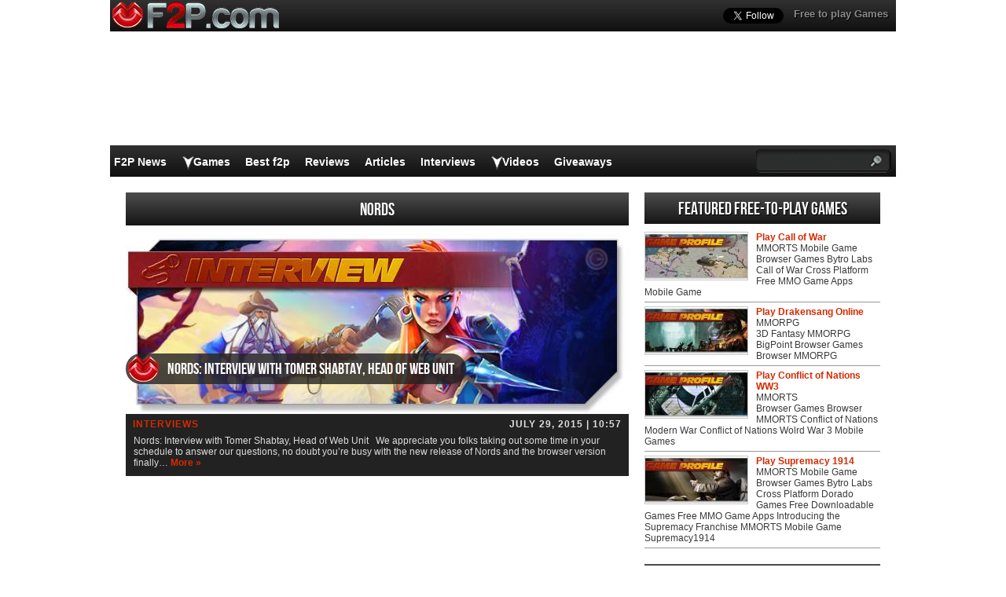

--- FILE ---
content_type: text/html; charset=UTF-8
request_url: https://www.f2p.com/game/nords/
body_size: 16230
content:
<!DOCTYPE html>
<html  lang="en-US">
<head>
  <meta http-equiv="Content-Type" content="text/html; charset=UTF-8" />
  <title>Nords Archives - F2P</title>
	<meta name="viewport" content="user-scalable=no, width=device-width, initial-scale=1.0, maximum-scale=1.0">
  <meta name='robots' content='index, follow, max-image-preview:large, max-snippet:-1, max-video-preview:-1' />
	<style>img:is([sizes="auto" i], [sizes^="auto," i]) { contain-intrinsic-size: 3000px 1500px }</style>
	
	<!-- This site is optimized with the Yoast SEO plugin v26.0 - https://yoast.com/wordpress/plugins/seo/ -->
	<link rel="canonical" href="https://www.f2p.com/game/nords/" />
	<meta property="og:locale" content="en_US" />
	<meta property="og:type" content="article" />
	<meta property="og:title" content="Nords Archives - F2P" />
	<meta property="og:url" content="https://www.f2p.com/game/nords/" />
	<meta property="og:site_name" content="F2P" />
	<script type="application/ld+json" class="yoast-schema-graph">{"@context":"https://schema.org","@graph":[{"@type":"CollectionPage","@id":"https://www.f2p.com/game/nords/","url":"https://www.f2p.com/game/nords/","name":"Nords Archives - F2P","isPartOf":{"@id":"https://www.f2p.com/#website"},"primaryImageOfPage":{"@id":"https://www.f2p.com/game/nords/#primaryimage"},"image":{"@id":"https://www.f2p.com/game/nords/#primaryimage"},"thumbnailUrl":"https://www.f2p.com/wp-content/uploads/2015/07/Nords-Interview-headlogo-EN.jpg","breadcrumb":{"@id":"https://www.f2p.com/game/nords/#breadcrumb"},"inLanguage":"en-US"},{"@type":"ImageObject","inLanguage":"en-US","@id":"https://www.f2p.com/game/nords/#primaryimage","url":"https://www.f2p.com/wp-content/uploads/2015/07/Nords-Interview-headlogo-EN.jpg","contentUrl":"https://www.f2p.com/wp-content/uploads/2015/07/Nords-Interview-headlogo-EN.jpg","width":640,"height":230},{"@type":"BreadcrumbList","@id":"https://www.f2p.com/game/nords/#breadcrumb","itemListElement":[{"@type":"ListItem","position":1,"name":"Home","item":"https://www.f2p.com/"},{"@type":"ListItem","position":2,"name":"Nords"}]},{"@type":"WebSite","@id":"https://www.f2p.com/#website","url":"https://www.f2p.com/","name":"F2P.com","description":"","publisher":{"@id":"https://www.f2p.com/#organization"},"potentialAction":[{"@type":"SearchAction","target":{"@type":"EntryPoint","urlTemplate":"https://www.f2p.com/?s={search_term_string}"},"query-input":{"@type":"PropertyValueSpecification","valueRequired":true,"valueName":"search_term_string"}}],"inLanguage":"en-US"},{"@type":"Organization","@id":"https://www.f2p.com/#organization","name":"F2P.com","url":"https://www.f2p.com/","logo":{"@type":"ImageObject","inLanguage":"en-US","@id":"https://www.f2p.com/#/schema/logo/image/","url":"https://www.f2p.com/wp-content/uploads/2021/10/Logo-F2P.png","contentUrl":"https://www.f2p.com/wp-content/uploads/2021/10/Logo-F2P.png","width":112,"height":112,"caption":"F2P.com"},"image":{"@id":"https://www.f2p.com/#/schema/logo/image/"},"sameAs":["https://www.facebook.com/f2pcom","https://x.com/F2Pcom","https://www.instagram.com/f2pcom/","https://www.pinterest.com/f2pcom/","https://www.youtube.com/user/mmohdtv"]}]}</script>
	<!-- / Yoast SEO plugin. -->


<script type="text/javascript">
/* <![CDATA[ */
window._wpemojiSettings = {"baseUrl":"https:\/\/s.w.org\/images\/core\/emoji\/16.0.1\/72x72\/","ext":".png","svgUrl":"https:\/\/s.w.org\/images\/core\/emoji\/16.0.1\/svg\/","svgExt":".svg","source":{"concatemoji":"https:\/\/www.f2p.com\/wp-includes\/js\/wp-emoji-release.min.js?ver=6.8.3"}};
/*! This file is auto-generated */
!function(s,n){var o,i,e;function c(e){try{var t={supportTests:e,timestamp:(new Date).valueOf()};sessionStorage.setItem(o,JSON.stringify(t))}catch(e){}}function p(e,t,n){e.clearRect(0,0,e.canvas.width,e.canvas.height),e.fillText(t,0,0);var t=new Uint32Array(e.getImageData(0,0,e.canvas.width,e.canvas.height).data),a=(e.clearRect(0,0,e.canvas.width,e.canvas.height),e.fillText(n,0,0),new Uint32Array(e.getImageData(0,0,e.canvas.width,e.canvas.height).data));return t.every(function(e,t){return e===a[t]})}function u(e,t){e.clearRect(0,0,e.canvas.width,e.canvas.height),e.fillText(t,0,0);for(var n=e.getImageData(16,16,1,1),a=0;a<n.data.length;a++)if(0!==n.data[a])return!1;return!0}function f(e,t,n,a){switch(t){case"flag":return n(e,"\ud83c\udff3\ufe0f\u200d\u26a7\ufe0f","\ud83c\udff3\ufe0f\u200b\u26a7\ufe0f")?!1:!n(e,"\ud83c\udde8\ud83c\uddf6","\ud83c\udde8\u200b\ud83c\uddf6")&&!n(e,"\ud83c\udff4\udb40\udc67\udb40\udc62\udb40\udc65\udb40\udc6e\udb40\udc67\udb40\udc7f","\ud83c\udff4\u200b\udb40\udc67\u200b\udb40\udc62\u200b\udb40\udc65\u200b\udb40\udc6e\u200b\udb40\udc67\u200b\udb40\udc7f");case"emoji":return!a(e,"\ud83e\udedf")}return!1}function g(e,t,n,a){var r="undefined"!=typeof WorkerGlobalScope&&self instanceof WorkerGlobalScope?new OffscreenCanvas(300,150):s.createElement("canvas"),o=r.getContext("2d",{willReadFrequently:!0}),i=(o.textBaseline="top",o.font="600 32px Arial",{});return e.forEach(function(e){i[e]=t(o,e,n,a)}),i}function t(e){var t=s.createElement("script");t.src=e,t.defer=!0,s.head.appendChild(t)}"undefined"!=typeof Promise&&(o="wpEmojiSettingsSupports",i=["flag","emoji"],n.supports={everything:!0,everythingExceptFlag:!0},e=new Promise(function(e){s.addEventListener("DOMContentLoaded",e,{once:!0})}),new Promise(function(t){var n=function(){try{var e=JSON.parse(sessionStorage.getItem(o));if("object"==typeof e&&"number"==typeof e.timestamp&&(new Date).valueOf()<e.timestamp+604800&&"object"==typeof e.supportTests)return e.supportTests}catch(e){}return null}();if(!n){if("undefined"!=typeof Worker&&"undefined"!=typeof OffscreenCanvas&&"undefined"!=typeof URL&&URL.createObjectURL&&"undefined"!=typeof Blob)try{var e="postMessage("+g.toString()+"("+[JSON.stringify(i),f.toString(),p.toString(),u.toString()].join(",")+"));",a=new Blob([e],{type:"text/javascript"}),r=new Worker(URL.createObjectURL(a),{name:"wpTestEmojiSupports"});return void(r.onmessage=function(e){c(n=e.data),r.terminate(),t(n)})}catch(e){}c(n=g(i,f,p,u))}t(n)}).then(function(e){for(var t in e)n.supports[t]=e[t],n.supports.everything=n.supports.everything&&n.supports[t],"flag"!==t&&(n.supports.everythingExceptFlag=n.supports.everythingExceptFlag&&n.supports[t]);n.supports.everythingExceptFlag=n.supports.everythingExceptFlag&&!n.supports.flag,n.DOMReady=!1,n.readyCallback=function(){n.DOMReady=!0}}).then(function(){return e}).then(function(){var e;n.supports.everything||(n.readyCallback(),(e=n.source||{}).concatemoji?t(e.concatemoji):e.wpemoji&&e.twemoji&&(t(e.twemoji),t(e.wpemoji)))}))}((window,document),window._wpemojiSettings);
/* ]]> */
</script>
<style id='wp-emoji-styles-inline-css' type='text/css'>

	img.wp-smiley, img.emoji {
		display: inline !important;
		border: none !important;
		box-shadow: none !important;
		height: 1em !important;
		width: 1em !important;
		margin: 0 0.07em !important;
		vertical-align: -0.1em !important;
		background: none !important;
		padding: 0 !important;
	}
</style>
<link rel="https://api.w.org/" href="https://www.f2p.com/wp-json/" /><link rel="alternate" title="JSON" type="application/json" href="https://www.f2p.com/wp-json/wp/v2/tags/1088" />    <link rel="profile" href="http://gmpg.org/xfn/11" />
    <!-- BEGIN STYLESHEETS -->
  <link rel="stylesheet" href="/wp-content/themes/mmo-responsive/style.css?v=50" media="screen" />
	<!-- Google tag (gtag.js) -->
    <script async src="https://www.googletagmanager.com/gtag/js?id=G-Y9CPS6N2X4"></script>
    <script>
      window.dataLayer = window.dataLayer || [];
      function gtag(){dataLayer.push(arguments);}
      gtag('js', new Date());
    
      gtag('config', 'G-Y9CPS6N2X4');
    </script>

<script async src="//pagead2.googlesyndication.com/pagead/js/adsbygoogle.js"></script>
<script>
     (adsbygoogle = window.adsbygoogle || []).push({
          google_ad_client: "ca-pub-3835253009056065",
          enable_page_level_ads: true
     });
</script>
<script async src="https://fundingchoicesmessages.google.com/i/pub-3835253009056065?ers=1" nonce="PspHn586w8Ec1Q1EbubiBg"></script><script nonce="PspHn586w8Ec1Q1EbubiBg">(function() {function signalGooglefcPresent() {if (!window.frames['googlefcPresent']) {if (document.body) {const iframe = document.createElement('iframe'); iframe.style = 'width: 0; height: 0; border: none; z-index: -1000; left: -1000px; top: -1000px;'; iframe.style.display = 'none'; iframe.name = 'googlefcPresent'; document.body.appendChild(iframe);} else {setTimeout(signalGooglefcPresent, 0);}}}signalGooglefcPresent();})();</script>
<script>(function(){'use strict';function aa(a){var b=0;return function(){return b<a.length?{done:!1,value:a[b++]}:{done:!0}}}var ba="function"==typeof Object.defineProperties?Object.defineProperty:function(a,b,c){if(a==Array.prototype||a==Object.prototype)return a;a[b]=c.value;return a};
function ca(a){a=["object"==typeof globalThis&&globalThis,a,"object"==typeof window&&window,"object"==typeof self&&self,"object"==typeof global&&global];for(var b=0;b<a.length;++b){var c=a[b];if(c&&c.Math==Math)return c}throw Error("Cannot find global object");}var da=ca(this);function k(a,b){if(b)a:{var c=da;a=a.split(".");for(var d=0;d<a.length-1;d++){var e=a[d];if(!(e in c))break a;c=c[e]}a=a[a.length-1];d=c[a];b=b(d);b!=d&&null!=b&&ba(c,a,{configurable:!0,writable:!0,value:b})}}
function ea(a){return a.raw=a}function m(a){var b="undefined"!=typeof Symbol&&Symbol.iterator&&a[Symbol.iterator];if(b)return b.call(a);if("number"==typeof a.length)return{next:aa(a)};throw Error(String(a)+" is not an iterable or ArrayLike");}function fa(a){for(var b,c=[];!(b=a.next()).done;)c.push(b.value);return c}var ha="function"==typeof Object.create?Object.create:function(a){function b(){}b.prototype=a;return new b},n;
if("function"==typeof Object.setPrototypeOf)n=Object.setPrototypeOf;else{var q;a:{var ia={a:!0},ja={};try{ja.__proto__=ia;q=ja.a;break a}catch(a){}q=!1}n=q?function(a,b){a.__proto__=b;if(a.__proto__!==b)throw new TypeError(a+" is not extensible");return a}:null}var ka=n;
function r(a,b){a.prototype=ha(b.prototype);a.prototype.constructor=a;if(ka)ka(a,b);else for(var c in b)if("prototype"!=c)if(Object.defineProperties){var d=Object.getOwnPropertyDescriptor(b,c);d&&Object.defineProperty(a,c,d)}else a[c]=b[c];a.A=b.prototype}function la(){for(var a=Number(this),b=[],c=a;c<arguments.length;c++)b[c-a]=arguments[c];return b}k("Number.MAX_SAFE_INTEGER",function(){return 9007199254740991});
k("Number.isFinite",function(a){return a?a:function(b){return"number"!==typeof b?!1:!isNaN(b)&&Infinity!==b&&-Infinity!==b}});k("Number.isInteger",function(a){return a?a:function(b){return Number.isFinite(b)?b===Math.floor(b):!1}});k("Number.isSafeInteger",function(a){return a?a:function(b){return Number.isInteger(b)&&Math.abs(b)<=Number.MAX_SAFE_INTEGER}});
k("Math.trunc",function(a){return a?a:function(b){b=Number(b);if(isNaN(b)||Infinity===b||-Infinity===b||0===b)return b;var c=Math.floor(Math.abs(b));return 0>b?-c:c}});k("Object.is",function(a){return a?a:function(b,c){return b===c?0!==b||1/b===1/c:b!==b&&c!==c}});k("Array.prototype.includes",function(a){return a?a:function(b,c){var d=this;d instanceof String&&(d=String(d));var e=d.length;c=c||0;for(0>c&&(c=Math.max(c+e,0));c<e;c++){var f=d[c];if(f===b||Object.is(f,b))return!0}return!1}});
k("String.prototype.includes",function(a){return a?a:function(b,c){if(null==this)throw new TypeError("The 'this' value for String.prototype.includes must not be null or undefined");if(b instanceof RegExp)throw new TypeError("First argument to String.prototype.includes must not be a regular expression");return-1!==this.indexOf(b,c||0)}});/*

 Copyright The Closure Library Authors.
 SPDX-License-Identifier: Apache-2.0
*/
var t=this||self;function v(a){return a};var w,x;a:{for(var ma=["CLOSURE_FLAGS"],y=t,z=0;z<ma.length;z++)if(y=y[ma[z]],null==y){x=null;break a}x=y}var na=x&&x[610401301];w=null!=na?na:!1;var A,oa=t.navigator;A=oa?oa.userAgentData||null:null;function B(a){return w?A?A.brands.some(function(b){return(b=b.brand)&&-1!=b.indexOf(a)}):!1:!1}function C(a){var b;a:{if(b=t.navigator)if(b=b.userAgent)break a;b=""}return-1!=b.indexOf(a)};function D(){return w?!!A&&0<A.brands.length:!1}function E(){return D()?B("Chromium"):(C("Chrome")||C("CriOS"))&&!(D()?0:C("Edge"))||C("Silk")};var pa=D()?!1:C("Trident")||C("MSIE");!C("Android")||E();E();C("Safari")&&(E()||(D()?0:C("Coast"))||(D()?0:C("Opera"))||(D()?0:C("Edge"))||(D()?B("Microsoft Edge"):C("Edg/"))||D()&&B("Opera"));var qa={},F=null;var ra="undefined"!==typeof Uint8Array,sa=!pa&&"function"===typeof btoa;function G(){return"function"===typeof BigInt};var H=0,I=0;function ta(a){var b=0>a;a=Math.abs(a);var c=a>>>0;a=Math.floor((a-c)/4294967296);b&&(c=m(ua(c,a)),b=c.next().value,a=c.next().value,c=b);H=c>>>0;I=a>>>0}function va(a,b){b>>>=0;a>>>=0;if(2097151>=b)var c=""+(4294967296*b+a);else G()?c=""+(BigInt(b)<<BigInt(32)|BigInt(a)):(c=(a>>>24|b<<8)&16777215,b=b>>16&65535,a=(a&16777215)+6777216*c+6710656*b,c+=8147497*b,b*=2,1E7<=a&&(c+=Math.floor(a/1E7),a%=1E7),1E7<=c&&(b+=Math.floor(c/1E7),c%=1E7),c=b+wa(c)+wa(a));return c}
function wa(a){a=String(a);return"0000000".slice(a.length)+a}function ua(a,b){b=~b;a?a=~a+1:b+=1;return[a,b]};var J;J="function"===typeof Symbol&&"symbol"===typeof Symbol()?Symbol():void 0;var xa=J?function(a,b){a[J]|=b}:function(a,b){void 0!==a.g?a.g|=b:Object.defineProperties(a,{g:{value:b,configurable:!0,writable:!0,enumerable:!1}})},K=J?function(a){return a[J]|0}:function(a){return a.g|0},L=J?function(a){return a[J]}:function(a){return a.g},M=J?function(a,b){a[J]=b;return a}:function(a,b){void 0!==a.g?a.g=b:Object.defineProperties(a,{g:{value:b,configurable:!0,writable:!0,enumerable:!1}});return a};function ya(a,b){M(b,(a|0)&-14591)}function za(a,b){M(b,(a|34)&-14557)}
function Aa(a){a=a>>14&1023;return 0===a?536870912:a};var N={},Ba={};function Ca(a){return!(!a||"object"!==typeof a||a.g!==Ba)}function Da(a){return null!==a&&"object"===typeof a&&!Array.isArray(a)&&a.constructor===Object}function P(a,b,c){if(!Array.isArray(a)||a.length)return!1;var d=K(a);if(d&1)return!0;if(!(b&&(Array.isArray(b)?b.includes(c):b.has(c))))return!1;M(a,d|1);return!0}Object.freeze(new function(){});Object.freeze(new function(){});var Ea=/^-?([1-9][0-9]*|0)(\.[0-9]+)?$/;var Q;function Fa(a,b){Q=b;a=new a(b);Q=void 0;return a}
function R(a,b,c){null==a&&(a=Q);Q=void 0;if(null==a){var d=96;c?(a=[c],d|=512):a=[];b&&(d=d&-16760833|(b&1023)<<14)}else{if(!Array.isArray(a))throw Error();d=K(a);if(d&64)return a;d|=64;if(c&&(d|=512,c!==a[0]))throw Error();a:{c=a;var e=c.length;if(e){var f=e-1;if(Da(c[f])){d|=256;b=f-(+!!(d&512)-1);if(1024<=b)throw Error();d=d&-16760833|(b&1023)<<14;break a}}if(b){b=Math.max(b,e-(+!!(d&512)-1));if(1024<b)throw Error();d=d&-16760833|(b&1023)<<14}}}M(a,d);return a};function Ga(a){switch(typeof a){case "number":return isFinite(a)?a:String(a);case "boolean":return a?1:0;case "object":if(a)if(Array.isArray(a)){if(P(a,void 0,0))return}else if(ra&&null!=a&&a instanceof Uint8Array){if(sa){for(var b="",c=0,d=a.length-10240;c<d;)b+=String.fromCharCode.apply(null,a.subarray(c,c+=10240));b+=String.fromCharCode.apply(null,c?a.subarray(c):a);a=btoa(b)}else{void 0===b&&(b=0);if(!F){F={};c="ABCDEFGHIJKLMNOPQRSTUVWXYZabcdefghijklmnopqrstuvwxyz0123456789".split("");d=["+/=",
"+/","-_=","-_.","-_"];for(var e=0;5>e;e++){var f=c.concat(d[e].split(""));qa[e]=f;for(var g=0;g<f.length;g++){var h=f[g];void 0===F[h]&&(F[h]=g)}}}b=qa[b];c=Array(Math.floor(a.length/3));d=b[64]||"";for(e=f=0;f<a.length-2;f+=3){var l=a[f],p=a[f+1];h=a[f+2];g=b[l>>2];l=b[(l&3)<<4|p>>4];p=b[(p&15)<<2|h>>6];h=b[h&63];c[e++]=g+l+p+h}g=0;h=d;switch(a.length-f){case 2:g=a[f+1],h=b[(g&15)<<2]||d;case 1:a=a[f],c[e]=b[a>>2]+b[(a&3)<<4|g>>4]+h+d}a=c.join("")}return a}}return a};function Ha(a,b,c){a=Array.prototype.slice.call(a);var d=a.length,e=b&256?a[d-1]:void 0;d+=e?-1:0;for(b=b&512?1:0;b<d;b++)a[b]=c(a[b]);if(e){b=a[b]={};for(var f in e)Object.prototype.hasOwnProperty.call(e,f)&&(b[f]=c(e[f]))}return a}function Ia(a,b,c,d,e){if(null!=a){if(Array.isArray(a))a=P(a,void 0,0)?void 0:e&&K(a)&2?a:Ja(a,b,c,void 0!==d,e);else if(Da(a)){var f={},g;for(g in a)Object.prototype.hasOwnProperty.call(a,g)&&(f[g]=Ia(a[g],b,c,d,e));a=f}else a=b(a,d);return a}}
function Ja(a,b,c,d,e){var f=d||c?K(a):0;d=d?!!(f&32):void 0;a=Array.prototype.slice.call(a);for(var g=0;g<a.length;g++)a[g]=Ia(a[g],b,c,d,e);c&&c(f,a);return a}function Ka(a){return a.s===N?a.toJSON():Ga(a)};function La(a,b,c){c=void 0===c?za:c;if(null!=a){if(ra&&a instanceof Uint8Array)return b?a:new Uint8Array(a);if(Array.isArray(a)){var d=K(a);if(d&2)return a;b&&(b=0===d||!!(d&32)&&!(d&64||!(d&16)));return b?M(a,(d|34)&-12293):Ja(a,La,d&4?za:c,!0,!0)}a.s===N&&(c=a.h,d=L(c),a=d&2?a:Fa(a.constructor,Ma(c,d,!0)));return a}}function Ma(a,b,c){var d=c||b&2?za:ya,e=!!(b&32);a=Ha(a,b,function(f){return La(f,e,d)});xa(a,32|(c?2:0));return a};function Na(a,b){a=a.h;return Oa(a,L(a),b)}function Oa(a,b,c,d){if(-1===c)return null;if(c>=Aa(b)){if(b&256)return a[a.length-1][c]}else{var e=a.length;if(d&&b&256&&(d=a[e-1][c],null!=d))return d;b=c+(+!!(b&512)-1);if(b<e)return a[b]}}function Pa(a,b,c,d,e){var f=Aa(b);if(c>=f||e){var g=b;if(b&256)e=a[a.length-1];else{if(null==d)return;e=a[f+(+!!(b&512)-1)]={};g|=256}e[c]=d;c<f&&(a[c+(+!!(b&512)-1)]=void 0);g!==b&&M(a,g)}else a[c+(+!!(b&512)-1)]=d,b&256&&(a=a[a.length-1],c in a&&delete a[c])}
function Qa(a,b){var c=Ra;var d=void 0===d?!1:d;var e=a.h;var f=L(e),g=Oa(e,f,b,d);if(null!=g&&"object"===typeof g&&g.s===N)c=g;else if(Array.isArray(g)){var h=K(g),l=h;0===l&&(l|=f&32);l|=f&2;l!==h&&M(g,l);c=new c(g)}else c=void 0;c!==g&&null!=c&&Pa(e,f,b,c,d);e=c;if(null==e)return e;a=a.h;f=L(a);f&2||(g=e,c=g.h,h=L(c),g=h&2?Fa(g.constructor,Ma(c,h,!1)):g,g!==e&&(e=g,Pa(a,f,b,e,d)));return e}function Sa(a,b){a=Na(a,b);return null==a||"string"===typeof a?a:void 0}
function Ta(a,b){var c=void 0===c?0:c;a=Na(a,b);if(null!=a)if(b=typeof a,"number"===b?Number.isFinite(a):"string"!==b?0:Ea.test(a))if("number"===typeof a){if(a=Math.trunc(a),!Number.isSafeInteger(a)){ta(a);b=H;var d=I;if(a=d&2147483648)b=~b+1>>>0,d=~d>>>0,0==b&&(d=d+1>>>0);b=4294967296*d+(b>>>0);a=a?-b:b}}else if(b=Math.trunc(Number(a)),Number.isSafeInteger(b))a=String(b);else{if(b=a.indexOf("."),-1!==b&&(a=a.substring(0,b)),!("-"===a[0]?20>a.length||20===a.length&&-922337<Number(a.substring(0,7)):
19>a.length||19===a.length&&922337>Number(a.substring(0,6)))){if(16>a.length)ta(Number(a));else if(G())a=BigInt(a),H=Number(a&BigInt(4294967295))>>>0,I=Number(a>>BigInt(32)&BigInt(4294967295));else{b=+("-"===a[0]);I=H=0;d=a.length;for(var e=b,f=(d-b)%6+b;f<=d;e=f,f+=6)e=Number(a.slice(e,f)),I*=1E6,H=1E6*H+e,4294967296<=H&&(I+=Math.trunc(H/4294967296),I>>>=0,H>>>=0);b&&(b=m(ua(H,I)),a=b.next().value,b=b.next().value,H=a,I=b)}a=H;b=I;b&2147483648?G()?a=""+(BigInt(b|0)<<BigInt(32)|BigInt(a>>>0)):(b=
m(ua(a,b)),a=b.next().value,b=b.next().value,a="-"+va(a,b)):a=va(a,b)}}else a=void 0;return null!=a?a:c}function S(a,b){a=Sa(a,b);return null!=a?a:""};function T(a,b,c){this.h=R(a,b,c)}T.prototype.toJSON=function(){return Ua(this,Ja(this.h,Ka,void 0,void 0,!1),!0)};T.prototype.s=N;T.prototype.toString=function(){return Ua(this,this.h,!1).toString()};
function Ua(a,b,c){var d=a.constructor.v,e=L(c?a.h:b);a=b.length;if(!a)return b;var f;if(Da(c=b[a-1])){a:{var g=c;var h={},l=!1,p;for(p in g)if(Object.prototype.hasOwnProperty.call(g,p)){var u=g[p];if(Array.isArray(u)){var jb=u;if(P(u,d,+p)||Ca(u)&&0===u.size)u=null;u!=jb&&(l=!0)}null!=u?h[p]=u:l=!0}if(l){for(var O in h){g=h;break a}g=null}}g!=c&&(f=!0);a--}for(p=+!!(e&512)-1;0<a;a--){O=a-1;c=b[O];O-=p;if(!(null==c||P(c,d,O)||Ca(c)&&0===c.size))break;var kb=!0}if(!f&&!kb)return b;b=Array.prototype.slice.call(b,
0,a);g&&b.push(g);return b};function Va(a){return function(b){if(null==b||""==b)b=new a;else{b=JSON.parse(b);if(!Array.isArray(b))throw Error(void 0);xa(b,32);b=Fa(a,b)}return b}};function Wa(a){this.h=R(a)}r(Wa,T);var Xa=Va(Wa);var U;function V(a){this.g=a}V.prototype.toString=function(){return this.g+""};var Ya={};function Za(a){if(void 0===U){var b=null;var c=t.trustedTypes;if(c&&c.createPolicy){try{b=c.createPolicy("goog#html",{createHTML:v,createScript:v,createScriptURL:v})}catch(d){t.console&&t.console.error(d.message)}U=b}else U=b}a=(b=U)?b.createScriptURL(a):a;return new V(a,Ya)};function $a(){return Math.floor(2147483648*Math.random()).toString(36)+Math.abs(Math.floor(2147483648*Math.random())^Date.now()).toString(36)};function ab(a,b){b=String(b);"application/xhtml+xml"===a.contentType&&(b=b.toLowerCase());return a.createElement(b)}function bb(a){this.g=a||t.document||document};/*

 SPDX-License-Identifier: Apache-2.0
*/
function cb(a,b){a.src=b instanceof V&&b.constructor===V?b.g:"type_error:TrustedResourceUrl";var c,d;(c=(b=null==(d=(c=(a.ownerDocument&&a.ownerDocument.defaultView||window).document).querySelector)?void 0:d.call(c,"script[nonce]"))?b.nonce||b.getAttribute("nonce")||"":"")&&a.setAttribute("nonce",c)};function db(a){a=void 0===a?document:a;return a.createElement("script")};function eb(a,b,c,d,e,f){try{var g=a.g,h=db(g);h.async=!0;cb(h,b);g.head.appendChild(h);h.addEventListener("load",function(){e();d&&g.head.removeChild(h)});h.addEventListener("error",function(){0<c?eb(a,b,c-1,d,e,f):(d&&g.head.removeChild(h),f())})}catch(l){f()}};var fb=t.atob("aHR0cHM6Ly93d3cuZ3N0YXRpYy5jb20vaW1hZ2VzL2ljb25zL21hdGVyaWFsL3N5c3RlbS8xeC93YXJuaW5nX2FtYmVyXzI0ZHAucG5n"),gb=t.atob("WW91IGFyZSBzZWVpbmcgdGhpcyBtZXNzYWdlIGJlY2F1c2UgYWQgb3Igc2NyaXB0IGJsb2NraW5nIHNvZnR3YXJlIGlzIGludGVyZmVyaW5nIHdpdGggdGhpcyBwYWdlLg=="),hb=t.atob("RGlzYWJsZSBhbnkgYWQgb3Igc2NyaXB0IGJsb2NraW5nIHNvZnR3YXJlLCB0aGVuIHJlbG9hZCB0aGlzIHBhZ2Uu");function ib(a,b,c){this.i=a;this.u=b;this.o=c;this.g=null;this.j=[];this.m=!1;this.l=new bb(this.i)}
function lb(a){if(a.i.body&&!a.m){var b=function(){mb(a);t.setTimeout(function(){nb(a,3)},50)};eb(a.l,a.u,2,!0,function(){t[a.o]||b()},b);a.m=!0}}
function mb(a){for(var b=W(1,5),c=0;c<b;c++){var d=X(a);a.i.body.appendChild(d);a.j.push(d)}b=X(a);b.style.bottom="0";b.style.left="0";b.style.position="fixed";b.style.width=W(100,110).toString()+"%";b.style.zIndex=W(2147483544,2147483644).toString();b.style.backgroundColor=ob(249,259,242,252,219,229);b.style.boxShadow="0 0 12px #888";b.style.color=ob(0,10,0,10,0,10);b.style.display="flex";b.style.justifyContent="center";b.style.fontFamily="Roboto, Arial";c=X(a);c.style.width=W(80,85).toString()+
"%";c.style.maxWidth=W(750,775).toString()+"px";c.style.margin="24px";c.style.display="flex";c.style.alignItems="flex-start";c.style.justifyContent="center";d=ab(a.l.g,"IMG");d.className=$a();d.src=fb;d.alt="Warning icon";d.style.height="24px";d.style.width="24px";d.style.paddingRight="16px";var e=X(a),f=X(a);f.style.fontWeight="bold";f.textContent=gb;var g=X(a);g.textContent=hb;Y(a,e,f);Y(a,e,g);Y(a,c,d);Y(a,c,e);Y(a,b,c);a.g=b;a.i.body.appendChild(a.g);b=W(1,5);for(c=0;c<b;c++)d=X(a),a.i.body.appendChild(d),
a.j.push(d)}function Y(a,b,c){for(var d=W(1,5),e=0;e<d;e++){var f=X(a);b.appendChild(f)}b.appendChild(c);c=W(1,5);for(d=0;d<c;d++)e=X(a),b.appendChild(e)}function W(a,b){return Math.floor(a+Math.random()*(b-a))}function ob(a,b,c,d,e,f){return"rgb("+W(Math.max(a,0),Math.min(b,255)).toString()+","+W(Math.max(c,0),Math.min(d,255)).toString()+","+W(Math.max(e,0),Math.min(f,255)).toString()+")"}function X(a){a=ab(a.l.g,"DIV");a.className=$a();return a}
function nb(a,b){0>=b||null!=a.g&&0!==a.g.offsetHeight&&0!==a.g.offsetWidth||(pb(a),mb(a),t.setTimeout(function(){nb(a,b-1)},50))}function pb(a){for(var b=m(a.j),c=b.next();!c.done;c=b.next())(c=c.value)&&c.parentNode&&c.parentNode.removeChild(c);a.j=[];(b=a.g)&&b.parentNode&&b.parentNode.removeChild(b);a.g=null};function qb(a,b,c,d,e){function f(l){document.body?g(document.body):0<l?t.setTimeout(function(){f(l-1)},e):b()}function g(l){l.appendChild(h);t.setTimeout(function(){h?(0!==h.offsetHeight&&0!==h.offsetWidth?b():a(),h.parentNode&&h.parentNode.removeChild(h)):a()},d)}var h=rb(c);f(3)}function rb(a){var b=document.createElement("div");b.className=a;b.style.width="1px";b.style.height="1px";b.style.position="absolute";b.style.left="-10000px";b.style.top="-10000px";b.style.zIndex="-10000";return b};function Ra(a){this.h=R(a)}r(Ra,T);function sb(a){this.h=R(a)}r(sb,T);var tb=Va(sb);function ub(a){var b=la.apply(1,arguments);if(0===b.length)return Za(a[0]);for(var c=a[0],d=0;d<b.length;d++)c+=encodeURIComponent(b[d])+a[d+1];return Za(c)};function vb(a){if(!a)return null;a=Sa(a,4);var b;null===a||void 0===a?b=null:b=Za(a);return b};var wb=ea([""]),xb=ea([""]);function yb(a,b){this.m=a;this.o=new bb(a.document);this.g=b;this.j=S(this.g,1);this.u=vb(Qa(this.g,2))||ub(wb);this.i=!1;b=vb(Qa(this.g,13))||ub(xb);this.l=new ib(a.document,b,S(this.g,12))}yb.prototype.start=function(){zb(this)};
function zb(a){Ab(a);eb(a.o,a.u,3,!1,function(){a:{var b=a.j;var c=t.btoa(b);if(c=t[c]){try{var d=Xa(t.atob(c))}catch(e){b=!1;break a}b=b===Sa(d,1)}else b=!1}b?Z(a,S(a.g,14)):(Z(a,S(a.g,8)),lb(a.l))},function(){qb(function(){Z(a,S(a.g,7));lb(a.l)},function(){return Z(a,S(a.g,6))},S(a.g,9),Ta(a.g,10),Ta(a.g,11))})}function Z(a,b){a.i||(a.i=!0,a=new a.m.XMLHttpRequest,a.open("GET",b,!0),a.send())}function Ab(a){var b=t.btoa(a.j);a.m[b]&&Z(a,S(a.g,5))};(function(a,b){t[a]=function(){var c=la.apply(0,arguments);t[a]=function(){};b.call.apply(b,[null].concat(c instanceof Array?c:fa(m(c))))}})("__h82AlnkH6D91__",function(a){"function"===typeof window.atob&&(new yb(window,tb(window.atob(a)))).start()});}).call(this);

window.__h82AlnkH6D91__("[base64]/[base64]/[base64]/[base64]");</script></head>
<body class="archive tag tag-nords tag-1088 wp-theme-mmo-responsive layout-2cr single-screenshots">
	<script>
		var googletag = googletag || {};
		googletag.cmd = googletag.cmd || [];
		(function() {
			var gads = document.createElement('script');
			gads.async = true;
			gads.type = 'text/javascript';
			var useSSL = 'https:' == document.location.protocol;
			gads.src = (useSSL ? 'https:' : 'http:') + 
			'//www.googletagservices.com/tag/js/gpt.js';
			var node = document.getElementsByTagName('script')[0];
			node.parentNode.insertBefore(gads, node);
		})();

		googletag.cmd.push(function() {
		googletag.defineSlot('/1005400/f2p_com_300x250', [300, 250], 'div-gpt-ad-1407148954198-1').addService(googletag.pubads());
		googletag.defineSlot('/1005400/f2p_com_300x250_2', [300, 250], 'div-gpt-ad-1407148954198-2').addService(googletag.pubads());
		googletag.defineSlot('/1005400/f2p_com_skin', [1000, 150], 'div-gpt-ad-1407148954198-7').addService(googletag.pubads());
		googletag.pubads().enableSingleRequest();
		googletag.enableServices();
		});

		(function(d, s, id) {
			var js, fjs = d.getElementsByTagName(s)[0];
			if (d.getElementById(id)) return;
			js = d.createElement(s); js.id = id;
			js.src = "//connect.facebook.net/en_GB/all.js#xfbml=1";
			fjs.parentNode.insertBefore(js, fjs);
		}(document, 'script', 'facebook-jssdk'));
	</script>
	<div id="fb-root"></div>
	<div id="header-wrapper">
		<div id='div-gpt-ad-1407148954198-7' style='width:1000px; height:150px; position:absolute; top:35px;'>
			<script>
      googletag.cmd.push(function() { googletag.display('div-gpt-ad-1407148954198-7'); });
      </script>
    </div>
		<div id="header">
			<div class="topHeader">
				<ul id="top-navigation">
					<li id="menu-item-36" class="menu-item menu-item-type-custom menu-item-object-custom menu-item-home menu-item-36"><a href="http://www.f2p.com/">Free to play Games</a></li>
				</ul>
				<a href="https://www.f2p.com"><div class="headerLogo"></div></a>
				<div id="social-media">
					<a href="https://twitter.com/F2Pcom" class="twitter-follow-button" data-show-count="false" data-show-screen-name="false"></a>
					<script>!function(d,s,id){var js,fjs=d.getElementsByTagName(s)[0],p=/^http:/.test(d.location)?'http':'https';if(!d.getElementById(id)){js=d.createElement(s);js.id=id;js.src=p+'://platform.twitter.com/widgets.js';fjs.parentNode.insertBefore(js,fjs);}}(document, 'script', 'twitter-wjs');</script>
					<div class="fb-like" data-href="https://www.facebook.com/f2pcom" data-send="false" data-layout="button_count" data-width="200" data-show-faces="false" data-colorscheme="light"></div>
				</div>
							</div>
			<div class="bottomHeader">
				<div id="navigation-wrapper">
					<ul id="navigation">
						<li id="menu-item-2519" class="menu-item menu-item-type-taxonomy menu-item-object-category menu-item-2519"><a href="https://www.f2p.com/mmorpg/f2p-news/">F2P News</a></li>
<li id="menu-item-31371" class="menu-item menu-item-type-custom menu-item-object-custom menu-item-has-children menu-item-31371"><a href="#">Games</a>
<ul class="sub-menu">
	<li id="menu-item-31372" class="menu-item menu-item-type-custom menu-item-object-custom menu-item-has-children menu-item-31372"><a href="#">Profiles</a>
	<ul class="sub-menu">
		<li id="menu-item-472" class="menu-item menu-item-type-post_type menu-item-object-page menu-item-472"><a href="https://www.f2p.com/f2p-games/">All F2P Games</a></li>
		<li id="menu-item-3274" class="menu-item menu-item-type-taxonomy menu-item-object-mmo-games menu-item-3274"><a href="https://www.f2p.com/mmo-games/mmorpg/">MMORPG</a></li>
		<li id="menu-item-7285" class="menu-item menu-item-type-taxonomy menu-item-object-mmo-games menu-item-7285"><a href="https://www.f2p.com/mmo-games/mmofps/">MMOFPS</a></li>
		<li id="menu-item-3275" class="menu-item menu-item-type-taxonomy menu-item-object-mmo-games menu-item-3275"><a href="https://www.f2p.com/mmo-games/mmorts/">MMORTS</a></li>
		<li id="menu-item-9341" class="menu-item menu-item-type-taxonomy menu-item-object-mmo-games menu-item-9341"><a href="https://www.f2p.com/mmo-games/action-rpg/">Action RPG</a></li>
		<li id="menu-item-9342" class="menu-item menu-item-type-taxonomy menu-item-object-mmo-games menu-item-9342"><a href="https://www.f2p.com/mmo-games/moba/">MOBA</a></li>
		<li id="menu-item-35854" class="menu-item menu-item-type-taxonomy menu-item-object-mmo-games menu-item-35854"><a href="https://www.f2p.com/mmo-games/sports-games/">Sports Games</a></li>
		<li id="menu-item-22851" class="menu-item menu-item-type-custom menu-item-object-custom menu-item-22851"><a href="http://www.f2p.com/game/browser-games/">Browser Games</a></li>
		<li id="menu-item-22852" class="menu-item menu-item-type-custom menu-item-object-custom menu-item-22852"><a href="http://www.f2p.com/game/free-mobile-games/">Mobile Games</a></li>
		<li id="menu-item-28762" class="menu-item menu-item-type-taxonomy menu-item-object-mmo-games menu-item-28762"><a href="https://www.f2p.com/mmo-games/tcg-turn-based/">TCG &#038; Turn-Based</a></li>
	</ul>
</li>
	<li id="menu-item-54" class="menu-item menu-item-type-post_type menu-item-object-page menu-item-54"><a href="https://www.f2p.com/videos/">Videos</a></li>
	<li id="menu-item-53" class="menu-item menu-item-type-post_type menu-item-object-page menu-item-53"><a href="https://www.f2p.com/screenshots/">Screenshots</a></li>
	<li id="menu-item-263" class="menu-item menu-item-type-post_type menu-item-object-page menu-item-263"><a href="https://www.f2p.com/wallpapers/">Wallpapers</a></li>
</ul>
</li>
<li id="menu-item-35798" class="menu-item menu-item-type-post_type menu-item-object-page menu-item-35798"><a href="https://www.f2p.com/best-mmorpg/">Best f2p</a></li>
<li id="menu-item-55" class="menu-item menu-item-type-post_type menu-item-object-page menu-item-55"><a href="https://www.f2p.com/f2p-reviews/">Reviews</a></li>
<li id="menu-item-18336" class="menu-item menu-item-type-taxonomy menu-item-object-category menu-item-18336"><a href="https://www.f2p.com/mmorpg/f2p-news/articles/">Articles</a></li>
<li id="menu-item-274" class="menu-item menu-item-type-taxonomy menu-item-object-category menu-item-274"><a href="https://www.f2p.com/mmorpg/f2p-news/interviews/">Interviews</a></li>
<li id="menu-item-31373" class="menu-item menu-item-type-custom menu-item-object-custom menu-item-has-children menu-item-31373"><a href="#">Videos</a>
<ul class="sub-menu">
	<li id="menu-item-34704" class="menu-item menu-item-type-taxonomy menu-item-object-category menu-item-34704"><a href="https://www.f2p.com/mmorpg/videos/cinematics/">Cinematics</a></li>
	<li id="menu-item-34706" class="menu-item menu-item-type-taxonomy menu-item-object-category menu-item-34706"><a href="https://www.f2p.com/mmorpg/videos/gameplays/">Gameplays</a></li>
	<li id="menu-item-34705" class="menu-item menu-item-type-taxonomy menu-item-object-category menu-item-34705"><a href="https://www.f2p.com/mmorpg/videos/first-looks/">First Looks</a></li>
</ul>
</li>
<li id="menu-item-280" class="menu-item menu-item-type-taxonomy menu-item-object-category menu-item-280"><a href="https://www.f2p.com/mmorpg/f2p-news/giveaways/">Giveaways</a></li>
					</ul>
					<div id="search">
						<form method="get" id="searchform" action="https://www.f2p.com/">
	<input type="text" name="s" id="s" value="" />
</form>					</div>
				</div>
			</div>
		</div>
	</div>	<div id="main-wrapper">
		<div id="main">
			<div id="archive-wrapper">
										<h1 class="section-title">Nords</h1>
					<div class="news-item" id="post-33143">
			<div class="news-thumb-wrapper">
			<a href="https://www.f2p.com/nords-interview-with-tomer-shabtay-head-of-web-unit/" rel="bookmark"><img width="640"width="640" height="230" src="https://www.f2p.com/wp-content/uploads/2015/07/Nords-Interview-headlogo-EN-640x230.jpg" class="attachment-post-thumbnail size-post-thumbnail wp-post-image" alt="" decoding="async" fetchpriority="high" srcset="https://www.f2p.com/wp-content/uploads/2015/07/Nords-Interview-headlogo-EN.jpg 640w, https://www.f2p.com/wp-content/uploads/2015/07/Nords-Interview-headlogo-EN-318x114.jpg 318w, https://www.f2p.com/wp-content/uploads/2015/07/Nords-Interview-headlogo-EN-638x229.jpg 638w" sizes="(max-width: 640px) 100vw, 640px" /></a>
			<div class="news-arrows"></div>
			<h2><a href="https://www.f2p.com/nords-interview-with-tomer-shabtay-head-of-web-unit/" rel="bookmark">Nords: Interview with Tomer Shabtay, Head of Web Unit</a></h2>
		</div>
		<div class="news-meta-wrapper">
		<span class="news-meta"><a href="https://www.f2p.com/mmorpg/f2p-news/interviews/" rel="category tag">Interviews</a></span>
		
		<span class="news-cats">July 29, 2015 | 10:57</span>
	</div>
	<p>Nords: Interview with Tomer Shabtay, Head of Web Unit &nbsp; We appreciate you folks taking out some time in your schedule to answer our questions, no doubt you’re busy with the new release of Nords and the browser version finally&#8230; <a href="https://www.f2p.com/nords-interview-with-tomer-shabtay-head-of-web-unit/">More &raquo;</a></p>
</div>					
				</div>					
				<div class="pagination-fix"></div>
									
				
		</div>
		<div id="sidebar"><div class="widget"><h4 class="widget-title">Featured Free-to-play Games</h4>			
						
			<div class="side-item">
										

				<a href="https://www.mmozone.com/call-of-war.html" rel="nofollow" title="Play Call of War" target="_blank"><img width="130" height="60" src="https://www.f2p.com/wp-content/uploads/2015/06/Call-of-War-Game-Profile-headlogo-EN-130x60.jpg" class="side-item-thumb wp-post-image" alt="" decoding="async" loading="lazy" srcset="https://www.f2p.com/wp-content/uploads/2015/06/Call-of-War-Game-Profile-headlogo-EN-130x60.jpg 130w, https://www.f2p.com/wp-content/uploads/2015/06/Call-of-War-Game-Profile-headlogo-EN-213x100.jpg 213w" sizes="auto, (max-width: 130px) 100vw, 130px" /></a>
				<a href="https://www.mmozone.com/call-of-war.html" rel="nofollow" title="Play Call of War" target="_blank">Play Call of War</a><br>
					MMORTS Mobile Game <br>
					Browser Games Bytro Labs Call of War Cross Platform Free MMO Game Apps Mobile Game          
			</div>
						
			<div class="side-item">
										

				<a href="https://www.mmozone.com/drakensang-online.html" rel="nofollow" title="Play Drakensang Online" target="_blank"><img width="130" height="60" src="https://www.f2p.com/wp-content/uploads/2012/12/Drakensang-Online-Game-Profile-EN-130x60.jpg" class="side-item-thumb wp-post-image" alt="" decoding="async" loading="lazy" srcset="https://www.f2p.com/wp-content/uploads/2012/12/Drakensang-Online-Game-Profile-EN-130x60.jpg 130w, https://www.f2p.com/wp-content/uploads/2012/12/Drakensang-Online-Game-Profile-EN-213x100.jpg 213w" sizes="auto, (max-width: 130px) 100vw, 130px" /></a>
				<a href="https://www.mmozone.com/drakensang-online.html" rel="nofollow" title="Play Drakensang Online" target="_blank">Play Drakensang Online</a><br>
					MMORPG <br>
					3D Fantasy MMORPG BigPoint Browser Games Browser MMORPG          
			</div>
						
			<div class="side-item">
										

				<a href="https://www.mmozone.com/conflict-of-nations.html" rel="nofollow" title="Play Conflict of Nations WW3" target="_blank"><img width="130" height="60" src="https://www.f2p.com/wp-content/uploads/2017/02/Conflict-of-Nations-Game-Profile-headlogo-EN-130x60.jpg" class="side-item-thumb wp-post-image" alt="" decoding="async" loading="lazy" srcset="https://www.f2p.com/wp-content/uploads/2017/02/Conflict-of-Nations-Game-Profile-headlogo-EN-130x60.jpg 130w, https://www.f2p.com/wp-content/uploads/2017/02/Conflict-of-Nations-Game-Profile-headlogo-EN-213x100.jpg 213w" sizes="auto, (max-width: 130px) 100vw, 130px" /></a>
				<a href="https://www.mmozone.com/conflict-of-nations.html" rel="nofollow" title="Play Conflict of Nations WW3" target="_blank">Play Conflict of Nations WW3</a><br>
					MMORTS <br>
					Browser Games Browser MMORTS Conflict of Nations Modern War Conflict of Nations Wolrd War 3 Mobile Games          
			</div>
						
			<div class="side-item">
										

				<a href="https://www.mmozone.com/supremacy-1914.html" rel="nofollow" title="Play Supremacy 1914" target="_blank"><img width="130" height="60" src="https://www.f2p.com/wp-content/uploads/2013/03/Supremacy-1914-Game-Profile-EN-130x60.jpg" class="side-item-thumb wp-post-image" alt="" decoding="async" loading="lazy" srcset="https://www.f2p.com/wp-content/uploads/2013/03/Supremacy-1914-Game-Profile-EN-130x60.jpg 130w, https://www.f2p.com/wp-content/uploads/2013/03/Supremacy-1914-Game-Profile-EN-213x100.jpg 213w" sizes="auto, (max-width: 130px) 100vw, 130px" /></a>
				<a href="https://www.mmozone.com/supremacy-1914.html" rel="nofollow" title="Play Supremacy 1914" target="_blank">Play Supremacy 1914</a><br>
					MMORTS Mobile Game <br>
					Browser Games Bytro Labs Cross Platform Dorado Games Free Downloadable Games Free MMO Game Apps Introducing the Supremacy Franchise MMORTS Mobile Game Supremacy1914          
			</div>
												
		</div><div class="widget"><h4 class="widget-title">F2P MMO Video analysis</h4>			<div class="textwidget"><iframe src="https://www.youtube.com/embed/?list=PL5BjSQsHoJUMKu9f1j4WE9ujUnCokTCOF" frameborder="0" allowfullscreen></iframe></div>
		</div><div class="widget">			<div class="textwidget"><script async src="//pagead2.googlesyndication.com/pagead/js/adsbygoogle.js"></script>
<!-- f2p_300x250 -->
<ins class="adsbygoogle"
     style="display:inline-block;width:300px;height:250px"
     data-ad-client="ca-pub-3835253009056065"
     data-ad-slot="2996521490"></ins>
<script>
(adsbygoogle = window.adsbygoogle || []).push({});
</script></div>
		</div><div class="widget"><h4 class="widget-title tabs">Reviews</h4>			
			<div id="mask">
			
				<div id="panel">
					
					<div id="panel-1">
			
											
											
						<div class="side-item">
										
							<a href="https://www.f2p.com/mmo-review/first-impressions-on-supremacy-world-war-3/" rel="bookmark" title="First Impressions on Supremacy World War 3"><img width="42" height="60" src="https://www.f2p.com/wp-content/uploads/2025/12/First-Impressions-on-Supremacy-World-War-3-42x60.jpg" class="side-item-thumb wp-post-image" alt="First Impressions on Supremacy World War 3" decoding="async" loading="lazy" srcset="https://www.f2p.com/wp-content/uploads/2025/12/First-Impressions-on-Supremacy-World-War-3-42x60.jpg 42w, https://www.f2p.com/wp-content/uploads/2025/12/First-Impressions-on-Supremacy-World-War-3-145x204.jpg 145w" sizes="auto, (max-width: 42px) 100vw, 42px" /></a>							<h4 class="side-review-heading"><a href="https://www.f2p.com/mmo-review/first-impressions-on-supremacy-world-war-3/" rel="bookmark" title="First Impressions on Supremacy World War 3">First Impressions on Supremacy World War 3</a></h4>
							<span class="side-item-cat"></span>
							<span class="side-item-meta">December 18, 2025 - <a href="https://www.f2p.com/mmo-review/first-impressions-on-supremacy-world-war-3/#respond">0 Comments</a></span>
							<div class="side-score darkgreen">7.5</div>
											
						</div>
						
												
						<div class="side-item">
										
							<a href="https://www.f2p.com/mmo-review/world-of-warplanes-first-look/" rel="bookmark" title="World of Warplanes First Look"><img width="42" height="60" src="https://www.f2p.com/wp-content/uploads/2018/06/WoWP-Spitfire-I_Bf-109E-screenshots-01-42x60.jpg" class="side-item-thumb wp-post-image" alt="World of Warplanes free-to-play combat MMO" decoding="async" loading="lazy" srcset="https://www.f2p.com/wp-content/uploads/2018/06/WoWP-Spitfire-I_Bf-109E-screenshots-01-42x60.jpg 42w, https://www.f2p.com/wp-content/uploads/2018/06/WoWP-Spitfire-I_Bf-109E-screenshots-01-145x204.jpg 145w" sizes="auto, (max-width: 42px) 100vw, 42px" /></a>							<h4 class="side-review-heading"><a href="https://www.f2p.com/mmo-review/world-of-warplanes-first-look/" rel="bookmark" title="World of Warplanes First Look">World of Warplanes First Look</a></h4>
							<span class="side-item-cat"></span>
							<span class="side-item-meta">January 14, 2020 - <a href="https://www.f2p.com/mmo-review/world-of-warplanes-first-look/#respond">0 Comments</a></span>
							<div class="side-score "></div>
											
						</div>
						
												
						<div class="side-item">
										
							<a href="https://www.f2p.com/mmo-review/aura-kingdom-first-impressions/" rel="bookmark" title="Aura Kingdom First Impressions"><img width="42" height="60" src="https://www.f2p.com/wp-content/uploads/2013/12/Aura-Kingdom-thumpnail-42x60.jpg" class="side-item-thumb wp-post-image" alt="" decoding="async" loading="lazy" /></a>							<h4 class="side-review-heading"><a href="https://www.f2p.com/mmo-review/aura-kingdom-first-impressions/" rel="bookmark" title="Aura Kingdom First Impressions">Aura Kingdom First Impressions</a></h4>
							<span class="side-item-cat"></span>
							<span class="side-item-meta">December 12, 2018 - <a href="https://www.f2p.com/mmo-review/aura-kingdom-first-impressions/#respond">0 Comments</a></span>
							<div class="side-score darkgreen">7.5</div>
											
						</div>
						
																					
					</div>
					
										
										
										
										
				</div>
				
			</div>
			
		</div><div class="widget">			<div class="textwidget"><script async src="//pagead2.googlesyndication.com/pagead/js/adsbygoogle.js"></script>
<!-- f2p_300x250_2 -->
<ins class="adsbygoogle"
     style="display:inline-block;width:300px;height:250px"
     data-ad-client="ca-pub-3835253009056065"
     data-ad-slot="4473254699"></ins>
<script>
(adsbygoogle = window.adsbygoogle || []).push({});
</script></div>
		</div><div class="widget"><h4 class="widget-title">Latest Giveaways</h4>			
						
			<div class="side-item">
									
				<a href="https://www.f2p.com/heroes-evolved-celebrates-7-years/" rel="bookmark"><img width="130" height="60" src="https://www.f2p.com/wp-content/uploads/2024/04/Heroes-Evolved-Celebrates-7-Years--130x60.jpg" class="side-item-thumb wp-post-image" alt="Heroes Evolved Celebrates 7 Years" decoding="async" loading="lazy" srcset="https://www.f2p.com/wp-content/uploads/2024/04/Heroes-Evolved-Celebrates-7-Years--130x60.jpg 130w, https://www.f2p.com/wp-content/uploads/2024/04/Heroes-Evolved-Celebrates-7-Years--640x300.jpg 640w, https://www.f2p.com/wp-content/uploads/2024/04/Heroes-Evolved-Celebrates-7-Years--213x100.jpg 213w" sizes="auto, (max-width: 130px) 100vw, 130px" /></a>				<h4><a href="https://www.f2p.com/heroes-evolved-celebrates-7-years/" rel="bookmark">Heroes Evolved Celebrates 7 Years</a></h4>
				<span class="side-item-meta">April 3, 2024 - <a href="https://www.f2p.com/heroes-evolved-celebrates-7-years/#respond">0 Comments</a></span>
								
			</div>
			
						
			<div class="side-item">
									
				<a href="https://www.f2p.com/heroes-evolved-christmas-carnival/" rel="bookmark"><img width="130" height="60" src="https://www.f2p.com/wp-content/uploads/2023/12/Heroes-Evolved-Christmas-Carnival-130x60.jpg" class="side-item-thumb wp-post-image" alt="Heroes Evolved Christmas Carnival" decoding="async" loading="lazy" srcset="https://www.f2p.com/wp-content/uploads/2023/12/Heroes-Evolved-Christmas-Carnival-130x60.jpg 130w, https://www.f2p.com/wp-content/uploads/2023/12/Heroes-Evolved-Christmas-Carnival-640x300.jpg 640w, https://www.f2p.com/wp-content/uploads/2023/12/Heroes-Evolved-Christmas-Carnival-213x100.jpg 213w" sizes="auto, (max-width: 130px) 100vw, 130px" /></a>				<h4><a href="https://www.f2p.com/heroes-evolved-christmas-carnival/" rel="bookmark">Heroes Evolved Christmas Carnival</a></h4>
				<span class="side-item-meta">December 13, 2023 - <a href="https://www.f2p.com/heroes-evolved-christmas-carnival/#respond">0 Comments</a></span>
								
			</div>
			
						
			<div class="side-item">
									
				<a href="https://www.f2p.com/league-of-angels-pact-first-anniversary-giveaway/" rel="bookmark"><img width="130" height="60" src="https://www.f2p.com/wp-content/uploads/2023/11/League-of-Angels-Pact-First-Anniversary-Giveaway-130x60.jpg" class="side-item-thumb wp-post-image" alt="League of Angels Pact First Anniversary Giveaway" decoding="async" loading="lazy" srcset="https://www.f2p.com/wp-content/uploads/2023/11/League-of-Angels-Pact-First-Anniversary-Giveaway-130x60.jpg 130w, https://www.f2p.com/wp-content/uploads/2023/11/League-of-Angels-Pact-First-Anniversary-Giveaway-640x300.jpg 640w, https://www.f2p.com/wp-content/uploads/2023/11/League-of-Angels-Pact-First-Anniversary-Giveaway-213x100.jpg 213w" sizes="auto, (max-width: 130px) 100vw, 130px" /></a>				<h4><a href="https://www.f2p.com/league-of-angels-pact-first-anniversary-giveaway/" rel="bookmark">League of Angels: Pact First Anniversary Giveaway</a></h4>
				<span class="side-item-meta">November 27, 2023 - <a href="https://www.f2p.com/league-of-angels-pact-first-anniversary-giveaway/#respond">0 Comments</a></span>
								
			</div>
			
												
		</div><div class="widget"><h4 class="widget-title">Latest Top 10</h4>			
						
			<div class="side-item">
									
				<a href="https://www.f2p.com/best-mmorpg/top-10-free-mmorpg-2017/" rel="bookmark"><img width="130" height="60" src="https://www.f2p.com/wp-content/uploads/2017/01/TOP-10-MMORPG-February-headlogo-130x60.jpg" class="side-item-thumb wp-post-image" alt="" decoding="async" loading="lazy" srcset="https://www.f2p.com/wp-content/uploads/2017/01/TOP-10-MMORPG-February-headlogo-130x60.jpg 130w, https://www.f2p.com/wp-content/uploads/2017/01/TOP-10-MMORPG-February-headlogo-213x100.jpg 213w" sizes="auto, (max-width: 130px) 100vw, 130px" /></a>				<h4><a href="https://www.f2p.com/best-mmorpg/top-10-free-mmorpg-2017/" rel="bookmark">TOP 10 Free MMORPG 2017</a></h4>
				<span class="side-item-meta">October 24, 2017 - <a href="https://www.f2p.com/best-mmorpg/top-10-free-mmorpg-2017/#comments">14 Comments</a></span>
								
			</div>
			
						
			<div class="side-item">
									
				<a href="https://www.f2p.com/best-mmorpg/top-10-best-free-browser-based-games-2017/" rel="bookmark"><img width="130" height="60" src="https://www.f2p.com/wp-content/uploads/2017/01/Top-10-Browser-based-headlogo-130x60.jpg" class="side-item-thumb wp-post-image" alt="Top Browser MMORTS games" decoding="async" loading="lazy" srcset="https://www.f2p.com/wp-content/uploads/2017/01/Top-10-Browser-based-headlogo-130x60.jpg 130w, https://www.f2p.com/wp-content/uploads/2017/01/Top-10-Browser-based-headlogo-213x100.jpg 213w" sizes="auto, (max-width: 130px) 100vw, 130px" /></a>				<h4><a href="https://www.f2p.com/best-mmorpg/top-10-best-free-browser-based-games-2017/" rel="bookmark">TOP 10 Best Free Browser-Based Games 2017</a></h4>
				<span class="side-item-meta">October 23, 2017 - <span>Comments Off<span class="screen-reader-text"> on TOP 10 Best Free Browser-Based Games 2017</span></span></span>
								
			</div>
			
						
			<div class="side-item">
									
				<a href="https://www.f2p.com/best-mmorpg/top-10-free-shooter-games-2017/" rel="bookmark"><img width="130" height="60" src="https://www.f2p.com/wp-content/uploads/2017/01/TOP-10-Shooters-headlogo-1-130x60.jpg" class="side-item-thumb wp-post-image" alt="" decoding="async" loading="lazy" srcset="https://www.f2p.com/wp-content/uploads/2017/01/TOP-10-Shooters-headlogo-1-130x60.jpg 130w, https://www.f2p.com/wp-content/uploads/2017/01/TOP-10-Shooters-headlogo-1-213x100.jpg 213w" sizes="auto, (max-width: 130px) 100vw, 130px" /></a>				<h4><a href="https://www.f2p.com/best-mmorpg/top-10-free-shooter-games-2017/" rel="bookmark">TOP 10 Free Shooter Games 2017</a></h4>
				<span class="side-item-meta">September 26, 2017 - <a href="https://www.f2p.com/best-mmorpg/top-10-free-shooter-games-2017/#comments">6 Comments</a></span>
								
			</div>
			
						
			<div class="side-item">
									
				<a href="https://www.f2p.com/best-mmorpg/top-10-free-moba-games-2017/" rel="bookmark"><img width="130" height="60" src="https://www.f2p.com/wp-content/uploads/2017/01/TOP-10-January-2017-MOBA-headlogo-130x60.jpg" class="side-item-thumb wp-post-image" alt="" decoding="async" loading="lazy" srcset="https://www.f2p.com/wp-content/uploads/2017/01/TOP-10-January-2017-MOBA-headlogo-130x60.jpg 130w, https://www.f2p.com/wp-content/uploads/2017/01/TOP-10-January-2017-MOBA-headlogo-213x100.jpg 213w" sizes="auto, (max-width: 130px) 100vw, 130px" /></a>				<h4><a href="https://www.f2p.com/best-mmorpg/top-10-free-moba-games-2017/" rel="bookmark">TOP 10 Free MOBA Games 2017</a></h4>
				<span class="side-item-meta">September 20, 2017 - <a href="https://www.f2p.com/best-mmorpg/top-10-free-moba-games-2017/#comments">6 Comments</a></span>
								
			</div>
			
												
		</div><div class="widget"><h4 class="widget-title">Latest F2P Game News</h4>			
						
			<div class="side-item">
									
				<a href="https://www.f2p.com/farmerama-regal-revel/" rel="bookmark"><img width="130" height="60" src="https://www.f2p.com/wp-content/uploads/2026/01/Farmerama-Regal-Revel-130x60.jpg" class="side-item-thumb wp-post-image" alt="Farmerama Regal Revel – FARMERAMA’s 16th Birthday Event" decoding="async" loading="lazy" srcset="https://www.f2p.com/wp-content/uploads/2026/01/Farmerama-Regal-Revel-130x60.jpg 130w, https://www.f2p.com/wp-content/uploads/2026/01/Farmerama-Regal-Revel-640x300.jpg 640w, https://www.f2p.com/wp-content/uploads/2026/01/Farmerama-Regal-Revel-213x100.jpg 213w" sizes="auto, (max-width: 130px) 100vw, 130px" /></a>				<h4><a href="https://www.f2p.com/farmerama-regal-revel/" rel="bookmark">Farmerama Regal Revel</a></h4>
				<span class="side-item-meta">January 19, 2026 - <a href="https://www.f2p.com/farmerama-regal-revel/#respond">0 Comments</a></span>
								
			</div>
			
						
			<div class="side-item">
									
				<a href="https://www.f2p.com/metin2-celebrates-19-years/" rel="bookmark"><img width="130" height="60" src="https://www.f2p.com/wp-content/uploads/2026/01/Metin2-Celebrates-19-Years-130x60.jpg" class="side-item-thumb wp-post-image" alt="Metin2 Celebrates 19 Years" decoding="async" loading="lazy" srcset="https://www.f2p.com/wp-content/uploads/2026/01/Metin2-Celebrates-19-Years-130x60.jpg 130w, https://www.f2p.com/wp-content/uploads/2026/01/Metin2-Celebrates-19-Years-640x300.jpg 640w, https://www.f2p.com/wp-content/uploads/2026/01/Metin2-Celebrates-19-Years-213x100.jpg 213w" sizes="auto, (max-width: 130px) 100vw, 130px" /></a>				<h4><a href="https://www.f2p.com/metin2-celebrates-19-years/" rel="bookmark">Metin2 Celebrates 19 Years</a></h4>
				<span class="side-item-meta">January 13, 2026 - <a href="https://www.f2p.com/metin2-celebrates-19-years/#respond">0 Comments</a></span>
								
			</div>
			
						
			<div class="side-item">
									
				<a href="https://www.f2p.com/world-of-warships-update-15-0/" rel="bookmark"><img width="130" height="60" src="https://www.f2p.com/wp-content/uploads/2026/01/World-of-WarShips-Update-15.0-130x60.jpg" class="side-item-thumb wp-post-image" alt="World of WarShips Update 15.0" decoding="async" loading="lazy" srcset="https://www.f2p.com/wp-content/uploads/2026/01/World-of-WarShips-Update-15.0-130x60.jpg 130w, https://www.f2p.com/wp-content/uploads/2026/01/World-of-WarShips-Update-15.0-640x300.jpg 640w, https://www.f2p.com/wp-content/uploads/2026/01/World-of-WarShips-Update-15.0-213x100.jpg 213w" sizes="auto, (max-width: 130px) 100vw, 130px" /></a>				<h4><a href="https://www.f2p.com/world-of-warships-update-15-0/" rel="bookmark">World of WarShips Update 15.0</a></h4>
				<span class="side-item-meta">January 12, 2026 - <a href="https://www.f2p.com/world-of-warships-update-15-0/#respond">0 Comments</a></span>
								
			</div>
			
												
		</div>	
		
</div>
	</div>
	<div id="footer-top-wrapper">
		<div id="footer-top">
			<ul id="footer-navigation">
							</ul>
			<div id="back-top">
				<a href="#">Top</a>
			</div>
		</div>
	</div>
	<div id="footer-bottom-wrapper">
		<div id="footer-bottom">
			<span class="footer-bottom-left">Copyright © 2019 - Ocigrup. All rights reserved.</span>
			<span class="footer-bottom-right"><a href="http://www.mmognet.com/privacy.php?domini=ZjJwLmNvbQ==" rel="nofollow" target="_blank">Privacy Statement</a></span>
		</div>
	</div>
	<script type="speculationrules">
{"prefetch":[{"source":"document","where":{"and":[{"href_matches":"\/*"},{"not":{"href_matches":["\/wp-*.php","\/wp-admin\/*","\/wp-content\/uploads\/*","\/wp-content\/*","\/wp-content\/plugins\/*","\/wp-content\/themes\/mmo-responsive\/*","\/*\\?(.+)"]}},{"not":{"selector_matches":"a[rel~=\"nofollow\"]"}},{"not":{"selector_matches":".no-prefetch, .no-prefetch a"}}]},"eagerness":"conservative"}]}
</script>
	  <!-- BEGIN JS -->
	<script>
		[
			'/wp-content/themes/mmo-responsive/js/unified.js'
		].forEach(function(src) {
			var script = document.createElement('script');
			script.src = src;
			script.async = false;
			document.head.appendChild(script);
		});
	</script>

</body>
</html>

--- FILE ---
content_type: text/html; charset=utf-8
request_url: https://www.google.com/recaptcha/api2/aframe
body_size: 267
content:
<!DOCTYPE HTML><html><head><meta http-equiv="content-type" content="text/html; charset=UTF-8"></head><body><script nonce="kwCCnefbNIMG8NhL2sZX7A">/** Anti-fraud and anti-abuse applications only. See google.com/recaptcha */ try{var clients={'sodar':'https://pagead2.googlesyndication.com/pagead/sodar?'};window.addEventListener("message",function(a){try{if(a.source===window.parent){var b=JSON.parse(a.data);var c=clients[b['id']];if(c){var d=document.createElement('img');d.src=c+b['params']+'&rc='+(localStorage.getItem("rc::a")?sessionStorage.getItem("rc::b"):"");window.document.body.appendChild(d);sessionStorage.setItem("rc::e",parseInt(sessionStorage.getItem("rc::e")||0)+1);localStorage.setItem("rc::h",'1768918981672');}}}catch(b){}});window.parent.postMessage("_grecaptcha_ready", "*");}catch(b){}</script></body></html>

--- FILE ---
content_type: application/javascript; charset=utf-8
request_url: https://fundingchoicesmessages.google.com/f/AGSKWxURE28M1fNLzkgfnqcHbGhD6Z4zJuEHeHhfY-ME38JbtTjy225CwwqRFK0viCABxyVL4DL8kxIBlP4AeOoyjYDZ5e0WMNmFF0feZIrtLEVS8OyK7tUon1nbH02nTVWeX0PEGlC0MWEXQ1JW0fZ3fv-7BiCyQr5OMDFxC1OfwZNnj3CuF0v6rtBRr0zK/_/bannersyndication./ad_premium_/sbnr.ads?-160x400-_floating_ad_
body_size: -1291
content:
window['92138c79-b542-4122-a6a0-3b3a01531ed1'] = true;